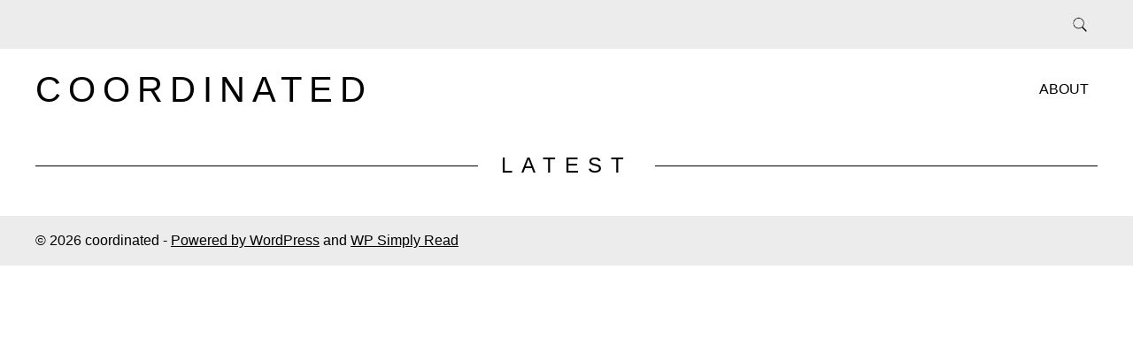

--- FILE ---
content_type: text/html; charset=UTF-8
request_url: http://coordinated.org.uk/
body_size: 3170
content:
<!doctype html>

<!--[if lt IE 7]><html lang="en-GB" class="no-js lt-ie9 lt-ie8 lt-ie7"><![endif]-->
<!--[if (IE 7)&!(IEMobile)]><html lang="en-GB" class="no-js lt-ie9 lt-ie8"><![endif]-->
<!--[if (IE 8)&!(IEMobile)]><html lang="en-GB" class="no-js lt-ie9"><![endif]-->
<!--[if gt IE 8]><!--> <html lang="en-GB" class="no-js"><!--<![endif]-->

	<head>
		<meta charset="utf-8">

				<meta http-equiv="X-UA-Compatible" content="IE=edge">

		<title>coordinated | words and pictures</title>

				<meta name="HandheldFriendly" content="True">
		<meta name="MobileOptimized" content="320">
		<meta name="viewport" content="width=device-width, initial-scale=1.0"/>

		
		<link rel="pingback" href="http://coordinated.org/xmlrpc.php">
		<link rel="stylesheet" href="http://coordinated.org/wp-content/themes/simply-read/style.css">

				<link rel='dns-prefetch' href='//s0.wp.com' />
<link rel='dns-prefetch' href='//coordinated.org' />
<link rel='dns-prefetch' href='//s.w.org' />
<link rel="alternate" type="application/rss+xml" title="coordinated &raquo; Feed" href="http://coordinated.org/feed/" />
<link rel="alternate" type="application/rss+xml" title="coordinated &raquo; Comments Feed" href="http://coordinated.org/comments/feed/" />
		<script type="text/javascript">
			window._wpemojiSettings = {"baseUrl":"https:\/\/s.w.org\/images\/core\/emoji\/2.4\/72x72\/","ext":".png","svgUrl":"https:\/\/s.w.org\/images\/core\/emoji\/2.4\/svg\/","svgExt":".svg","source":{"concatemoji":"http:\/\/coordinated.org\/wp-includes\/js\/wp-emoji-release.min.js"}};
			!function(a,b,c){function d(a,b){var c=String.fromCharCode;l.clearRect(0,0,k.width,k.height),l.fillText(c.apply(this,a),0,0);var d=k.toDataURL();l.clearRect(0,0,k.width,k.height),l.fillText(c.apply(this,b),0,0);var e=k.toDataURL();return d===e}function e(a){var b;if(!l||!l.fillText)return!1;switch(l.textBaseline="top",l.font="600 32px Arial",a){case"flag":return!(b=d([55356,56826,55356,56819],[55356,56826,8203,55356,56819]))&&(b=d([55356,57332,56128,56423,56128,56418,56128,56421,56128,56430,56128,56423,56128,56447],[55356,57332,8203,56128,56423,8203,56128,56418,8203,56128,56421,8203,56128,56430,8203,56128,56423,8203,56128,56447]),!b);case"emoji":return b=d([55357,56692,8205,9792,65039],[55357,56692,8203,9792,65039]),!b}return!1}function f(a){var c=b.createElement("script");c.src=a,c.defer=c.type="text/javascript",b.getElementsByTagName("head")[0].appendChild(c)}var g,h,i,j,k=b.createElement("canvas"),l=k.getContext&&k.getContext("2d");for(j=Array("flag","emoji"),c.supports={everything:!0,everythingExceptFlag:!0},i=0;i<j.length;i++)c.supports[j[i]]=e(j[i]),c.supports.everything=c.supports.everything&&c.supports[j[i]],"flag"!==j[i]&&(c.supports.everythingExceptFlag=c.supports.everythingExceptFlag&&c.supports[j[i]]);c.supports.everythingExceptFlag=c.supports.everythingExceptFlag&&!c.supports.flag,c.DOMReady=!1,c.readyCallback=function(){c.DOMReady=!0},c.supports.everything||(h=function(){c.readyCallback()},b.addEventListener?(b.addEventListener("DOMContentLoaded",h,!1),a.addEventListener("load",h,!1)):(a.attachEvent("onload",h),b.attachEvent("onreadystatechange",function(){"complete"===b.readyState&&c.readyCallback()})),g=c.source||{},g.concatemoji?f(g.concatemoji):g.wpemoji&&g.twemoji&&(f(g.twemoji),f(g.wpemoji)))}(window,document,window._wpemojiSettings);
		</script>
		<style type="text/css">
img.wp-smiley,
img.emoji {
	display: inline !important;
	border: none !important;
	box-shadow: none !important;
	height: 1em !important;
	width: 1em !important;
	margin: 0 .07em !important;
	vertical-align: -0.1em !important;
	background: none !important;
	padding: 0 !important;
}
</style>
<link rel='stylesheet' id='jetpack-widget-social-icons-styles-css'  href='http://coordinated.org/wp-content/plugins/jetpack/modules/widgets/social-icons/social-icons.css' type='text/css' media='all' />
<link rel='stylesheet' id='simplyread-font-css'  href='http://coordinated.org/wp-content/themes/simply-read/css/font-awesome.css' type='text/css' media='all' />
<link rel='stylesheet' id='simplyread-stylesheet-css'  href='http://coordinated.org/wp-content/themes/simply-read/library/css/style.css' type='text/css' media='all' />
<!--[if lt IE 9]>
<link rel='stylesheet' id='simplyread-ie-only-css'  href='http://coordinated.org/wp-content/themes/simply-read/library/css/ie.css' type='text/css' media='all' />
<![endif]-->
<link rel='stylesheet' id='jetpack_css-css'  href='http://coordinated.org/wp-content/plugins/jetpack/css/jetpack.css' type='text/css' media='all' />
<link rel='stylesheet' id='simplyreadFonts-css'  href='http://coordinated.org/wp-content/themes/simply-read/fonts/raleway-font.css' type='text/css' media='all' />
<script type='text/javascript' src='http://coordinated.org/wp-includes/js/jquery/jquery.js'></script>
<script type='text/javascript' src='http://coordinated.org/wp-includes/js/jquery/jquery-migrate.min.js'></script>
<script type='text/javascript' src='http://coordinated.org/wp-content/themes/simply-read/library/js/libs/modernizr.custom.min.js'></script>
<link rel='https://api.w.org/' href='http://coordinated.org/wp-json/' />
<link rel='shortlink' href='https://wp.me/9WViv' />
<link rel="apple-touch-icon" sizes="57x57" href="/wp-content/uploads/fbrfg/apple-touch-icon-57x57.png">
<link rel="apple-touch-icon" sizes="114x114" href="/wp-content/uploads/fbrfg/apple-touch-icon-114x114.png">
<link rel="apple-touch-icon" sizes="72x72" href="/wp-content/uploads/fbrfg/apple-touch-icon-72x72.png">
<link rel="apple-touch-icon" sizes="60x60" href="/wp-content/uploads/fbrfg/apple-touch-icon-60x60.png">
<link rel="apple-touch-icon" sizes="120x120" href="/wp-content/uploads/fbrfg/apple-touch-icon-120x120.png">
<link rel="apple-touch-icon" sizes="76x76" href="/wp-content/uploads/fbrfg/apple-touch-icon-76x76.png">
<link rel="shortcut icon" href="/wp-content/uploads/fbrfg/favicon.ico">
<link rel="icon" type="image/png" href="/wp-content/uploads/fbrfg/favicon-96x96.png" sizes="96x96">
<link rel="icon" type="image/png" href="/wp-content/uploads/fbrfg/favicon-16x16.png" sizes="16x16">
<link rel="icon" type="image/png" href="/wp-content/uploads/fbrfg/favicon-32x32.png" sizes="32x32">
<meta name="msapplication-TileColor" content="#ffffff">
<meta name="msapplication-config" content="/wp-content/uploads/fbrfg/browserconfig.xml">
<link rel='dns-prefetch' href='//v0.wordpress.com'/>
<style type='text/css'>img#wpstats{display:none}</style>		
	</head>

	<body class="home blog">

		<div id="container">

			<header class="header" role="banner" style="background:url()no-repeat;background-size:cover;">
				<div class="top-area">
					<div id="inner-header" class="wrap cf">
                <div class="social-icons">
		                            </div> <!-- social-icons-->
                <div class="search-bar">
                    <form role="search" method="get" class="search-form" action="http://coordinated.org/">
					    <label>
					        <input type="search" class="search-field" placeholder="Search" value="" name="s" title="Search for:" />
					    </label>
    					<input type="submit" class="search-submit" value="Search" />
					</form>
                </div> <!--search -->
                <div class="clear"></div>
            </div> <!-- inner-header -->
            </div> <!-- top-area -->
				<div id="inner-header" class="wrap cf">

										<p id="logo" class="h1"><a href="http://coordinated.org" rel="nofollow">coordinated</a></p>
										<div id="responsive-nav">
            				<img src="http://coordinated.org/wp-content/themes/simply-read/images/nav.png" alt="Nav">
       					 </div>
       					 <div class="clear no-display"></div>
       					 <nav role="navigation" id="main-navigation">
       					 									<ul class="nav top-nav cf">
  								<li class="page_item page-item-2"><a href="http://coordinated.org/about/">About</a></li>
								</ul>
													</nav>

				</div>

			</header>
		<div class="front-wrapper">

			<div id="content">

				<div id="inner-content" class="wrap cf">

						<div id="slide-wrap">
							
							
							
						</div> <!-- slider-wrap -->
						
				<div class="wrap cf" id="inner-content" style="position:relative">
					<div class="divider-title"><span>Latest</span></div>
				</div>
				<ul class="blog-list">
					<div id='masonry'>
													     				<div class="clear"></div>
					</div>
				</ul>
				</div> <!-- inner-content -->
											</div> <!-- content -->
		</div><!-- front-wrapper -->

			<footer class="footer" role="contentinfo">

				<div id="inner-footer" class="wrap cf">

					<div class="social-icons footer-social">
		           		                	</div> <!-- social-icons-->

					<p class="source-org copyright">
						 &#169; 2026 coordinated 
						<span>							- <a href="http://wordpress.org/" target="_blank">Powered by WordPress</a> and <a href="http://wpsimplyread.com/" target="_blank">WP Simply Read</a> 
												</span>
					</p>

				</div>

			</footer>

		</div>

			<div style="display:none">
	</div>
<script type='text/javascript' src='https://s0.wp.com/wp-content/js/devicepx-jetpack.js'></script>
<script type='text/javascript' src='http://coordinated.org/wp-includes/js/jquery/ui/effect.min.js'></script>
<script type='text/javascript' src='http://coordinated.org/wp-includes/js/jquery/ui/effect-slide.min.js'></script>
<script type='text/javascript' src='http://coordinated.org/wp-includes/js/imagesloaded.min.js'></script>
<script type='text/javascript' src='http://coordinated.org/wp-includes/js/masonry.min.js'></script>
<script type='text/javascript' src='http://coordinated.org/wp-includes/js/jquery/jquery.masonry.min.js'></script>
<script type='text/javascript' src='http://coordinated.org/wp-content/themes/simply-read/library/js/jquery.cycle2.js'></script>
<script type='text/javascript' src='http://coordinated.org/wp-content/themes/simply-read/library/js/jquery.cycle2.tile.js'></script>
<script type='text/javascript' src='http://coordinated.org/wp-content/themes/simply-read/library/js/jquery.cycle2.shuffle.js'></script>
<script type='text/javascript' src='http://coordinated.org/wp-content/themes/simply-read/library/js/jquery.cycle2.scrollVert.js'></script>
<script type='text/javascript' src='http://coordinated.org/wp-content/themes/simply-read/library/js/scripts-home.js'></script>
<script type='text/javascript' src='http://coordinated.org/wp-content/themes/simply-read/library/js/scripts.js'></script>
<script type='text/javascript' src='http://coordinated.org/wp-includes/js/wp-embed.min.js'></script>
<script type='text/javascript' src='https://stats.wp.com/e-202605.js' async='async' defer='defer'></script>
<script type='text/javascript'>
	_stq = window._stq || [];
	_stq.push([ 'view', {v:'ext',j:'1:6.1.1',blog:'147030303',post:'0',tz:'0',srv:'coordinated.org'} ]);
	_stq.push([ 'clickTrackerInit', '147030303', '0' ]);
</script>
	</body>

</html> <!-- end of site. what a ride! -->

--- FILE ---
content_type: text/javascript
request_url: http://coordinated.org/wp-content/themes/simply-read/library/js/scripts-home.js
body_size: 280
content:

/* jquery cycle */
jQuery(document).ready(function($){
	var $slider = $('.cycle-slideshow');
	$slider.imagesLoaded( function() {
	$('#load-cycle').hide(); /* preloader */
	$slider.slideDown(1000);
	});
});

jQuery(window).load(function() {
var container = document.querySelector('#masonry');
var msnry = new Masonry( container, {
  	columnWidth: '.item',
  	itemSelector: '.item',
 	"gutter": ".gutter-sizer"

});
});
